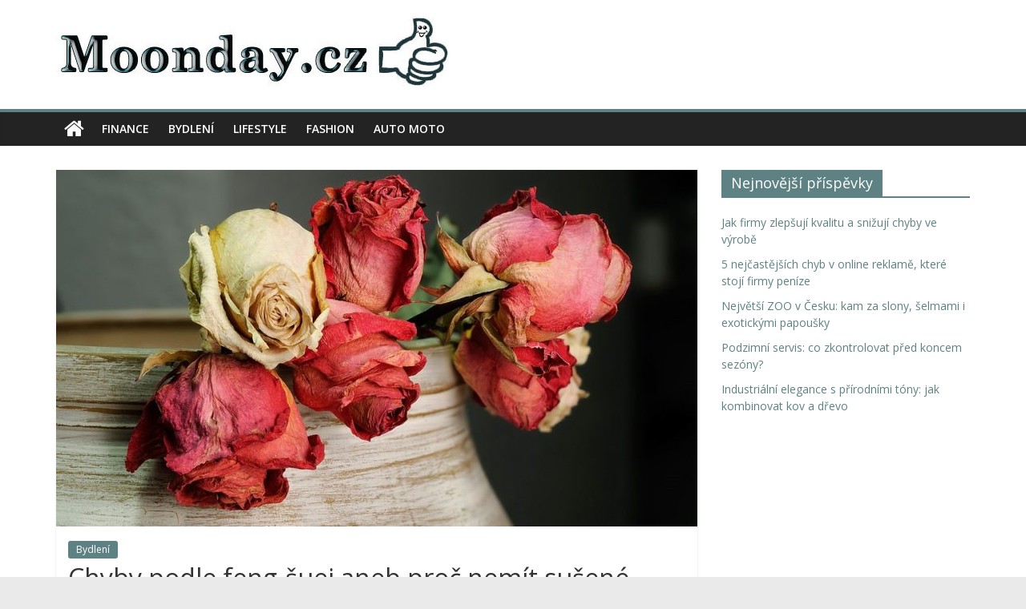

--- FILE ---
content_type: text/html; charset=UTF-8
request_url: https://www.moonday.cz/chyby-podle-feng-suej-aneb-proc-nemit-susene-kvetiny-v-dome/
body_size: 11753
content:
<!DOCTYPE html>
<html lang="cs">
	<head>
		<meta charset="UTF-8" />
		<meta name="viewport" content="width=device-width, initial-scale=1">
		<link rel="profile" href="https://gmpg.org/xfn/11" />
		<link rel="pingback" href="https://www.moonday.cz/xmlrpc.php" />
		<meta name='robots' content='index, follow, max-image-preview:large, max-snippet:-1, max-video-preview:-1' />

	<!-- This site is optimized with the Yoast SEO plugin v26.7 - https://yoast.com/wordpress/plugins/seo/ -->
	<title>Chyby podle feng-šuej aneb proč nemít sušené květiny v domě - moonday.cz</title>
	<meta name="description" content="V jakém stylu bydlíte vy? Zařídili jste si domácnost do skandinávského stylu, anglického stylu bydlení nebo jste si zařídili svou domácnost podle pravidel" />
	<link rel="canonical" href="https://www.moonday.cz/chyby-podle-feng-suej-aneb-proc-nemit-susene-kvetiny-v-dome/" />
	<meta property="og:locale" content="cs_CZ" />
	<meta property="og:type" content="article" />
	<meta property="og:title" content="Chyby podle feng-šuej aneb proč nemít sušené květiny v domě - moonday.cz" />
	<meta property="og:description" content="V jakém stylu bydlíte vy? Zařídili jste si domácnost do skandinávského stylu, anglického stylu bydlení nebo jste si zařídili svou domácnost podle pravidel" />
	<meta property="og:url" content="https://www.moonday.cz/chyby-podle-feng-suej-aneb-proc-nemit-susene-kvetiny-v-dome/" />
	<meta property="og:site_name" content="moonday.cz" />
	<meta property="article:published_time" content="2020-02-19T23:47:00+00:00" />
	<meta property="og:image" content="https://www.moonday.cz/wp-content/uploads/chyby-feng-suej.jpg" />
	<meta property="og:image:width" content="960" />
	<meta property="og:image:height" content="637" />
	<meta property="og:image:type" content="image/jpeg" />
	<meta name="author" content="Redakce" />
	<meta name="twitter:card" content="summary_large_image" />
	<meta name="twitter:label1" content="Napsal(a)" />
	<meta name="twitter:data1" content="Redakce" />
	<meta name="twitter:label2" content="Odhadovaná doba čtení" />
	<meta name="twitter:data2" content="2 minuty" />
	<script type="application/ld+json" class="yoast-schema-graph">{"@context":"https://schema.org","@graph":[{"@type":"Article","@id":"https://www.moonday.cz/chyby-podle-feng-suej-aneb-proc-nemit-susene-kvetiny-v-dome/#article","isPartOf":{"@id":"https://www.moonday.cz/chyby-podle-feng-suej-aneb-proc-nemit-susene-kvetiny-v-dome/"},"author":{"name":"Redakce","@id":"https://www.moonday.cz/#/schema/person/03458039672fff65ae5550f16dce8980"},"headline":"Chyby podle feng-šuej aneb proč nemít sušené květiny v domě","datePublished":"2020-02-19T23:47:00+00:00","mainEntityOfPage":{"@id":"https://www.moonday.cz/chyby-podle-feng-suej-aneb-proc-nemit-susene-kvetiny-v-dome/"},"wordCount":420,"publisher":{"@id":"https://www.moonday.cz/#organization"},"image":{"@id":"https://www.moonday.cz/chyby-podle-feng-suej-aneb-proc-nemit-susene-kvetiny-v-dome/#primaryimage"},"thumbnailUrl":"https://www.moonday.cz/wp-content/uploads/chyby-feng-suej.jpg","articleSection":["Bydlení"],"inLanguage":"cs"},{"@type":"WebPage","@id":"https://www.moonday.cz/chyby-podle-feng-suej-aneb-proc-nemit-susene-kvetiny-v-dome/","url":"https://www.moonday.cz/chyby-podle-feng-suej-aneb-proc-nemit-susene-kvetiny-v-dome/","name":"Chyby podle feng-šuej aneb proč nemít sušené květiny v domě - moonday.cz","isPartOf":{"@id":"https://www.moonday.cz/#website"},"primaryImageOfPage":{"@id":"https://www.moonday.cz/chyby-podle-feng-suej-aneb-proc-nemit-susene-kvetiny-v-dome/#primaryimage"},"image":{"@id":"https://www.moonday.cz/chyby-podle-feng-suej-aneb-proc-nemit-susene-kvetiny-v-dome/#primaryimage"},"thumbnailUrl":"https://www.moonday.cz/wp-content/uploads/chyby-feng-suej.jpg","datePublished":"2020-02-19T23:47:00+00:00","description":"V jakém stylu bydlíte vy? Zařídili jste si domácnost do skandinávského stylu, anglického stylu bydlení nebo jste si zařídili svou domácnost podle pravidel","breadcrumb":{"@id":"https://www.moonday.cz/chyby-podle-feng-suej-aneb-proc-nemit-susene-kvetiny-v-dome/#breadcrumb"},"inLanguage":"cs","potentialAction":[{"@type":"ReadAction","target":["https://www.moonday.cz/chyby-podle-feng-suej-aneb-proc-nemit-susene-kvetiny-v-dome/"]}]},{"@type":"ImageObject","inLanguage":"cs","@id":"https://www.moonday.cz/chyby-podle-feng-suej-aneb-proc-nemit-susene-kvetiny-v-dome/#primaryimage","url":"https://www.moonday.cz/wp-content/uploads/chyby-feng-suej.jpg","contentUrl":"https://www.moonday.cz/wp-content/uploads/chyby-feng-suej.jpg","width":960,"height":637,"caption":"Chyby podle feng-šuej aneb proč nemít sušené květiny v domě"},{"@type":"BreadcrumbList","@id":"https://www.moonday.cz/chyby-podle-feng-suej-aneb-proc-nemit-susene-kvetiny-v-dome/#breadcrumb","itemListElement":[{"@type":"ListItem","position":1,"name":"Domů","item":"https://www.moonday.cz/"},{"@type":"ListItem","position":2,"name":"Chyby podle feng-šuej aneb proč nemít sušené květiny v domě"}]},{"@type":"WebSite","@id":"https://www.moonday.cz/#website","url":"https://www.moonday.cz/","name":"moonday.cz","description":"Moonday.cz","publisher":{"@id":"https://www.moonday.cz/#organization"},"potentialAction":[{"@type":"SearchAction","target":{"@type":"EntryPoint","urlTemplate":"https://www.moonday.cz/?s={search_term_string}"},"query-input":{"@type":"PropertyValueSpecification","valueRequired":true,"valueName":"search_term_string"}}],"inLanguage":"cs"},{"@type":"Organization","@id":"https://www.moonday.cz/#organization","name":"moonday.cz","url":"https://www.moonday.cz/","logo":{"@type":"ImageObject","inLanguage":"cs","@id":"https://www.moonday.cz/#/schema/logo/image/","url":"https://www.moonday.cz/wp-content/uploads/cropped-moonday-logo.jpg","contentUrl":"https://www.moonday.cz/wp-content/uploads/cropped-moonday-logo.jpg","width":491,"height":91,"caption":"moonday.cz"},"image":{"@id":"https://www.moonday.cz/#/schema/logo/image/"}},{"@type":"Person","@id":"https://www.moonday.cz/#/schema/person/03458039672fff65ae5550f16dce8980","name":"Redakce","image":{"@type":"ImageObject","inLanguage":"cs","@id":"https://www.moonday.cz/#/schema/person/image/","url":"https://secure.gravatar.com/avatar/84dff9f3669b9cf4b15de7ec4703bda1b7e3f7b2a0657dd5fc5d0542b500aa83?s=96&d=mm&r=g","contentUrl":"https://secure.gravatar.com/avatar/84dff9f3669b9cf4b15de7ec4703bda1b7e3f7b2a0657dd5fc5d0542b500aa83?s=96&d=mm&r=g","caption":"Redakce"},"url":"https://www.moonday.cz/author/redakce/"}]}</script>
	<!-- / Yoast SEO plugin. -->


<link rel='dns-prefetch' href='//fonts.googleapis.com' />
<link rel="alternate" type="application/rss+xml" title="moonday.cz &raquo; RSS zdroj" href="https://www.moonday.cz/feed/" />
<link rel="alternate" type="application/rss+xml" title="moonday.cz &raquo; RSS komentářů" href="https://www.moonday.cz/comments/feed/" />
<link rel="alternate" title="oEmbed (JSON)" type="application/json+oembed" href="https://www.moonday.cz/wp-json/oembed/1.0/embed?url=https%3A%2F%2Fwww.moonday.cz%2Fchyby-podle-feng-suej-aneb-proc-nemit-susene-kvetiny-v-dome%2F" />
<link rel="alternate" title="oEmbed (XML)" type="text/xml+oembed" href="https://www.moonday.cz/wp-json/oembed/1.0/embed?url=https%3A%2F%2Fwww.moonday.cz%2Fchyby-podle-feng-suej-aneb-proc-nemit-susene-kvetiny-v-dome%2F&#038;format=xml" />
<style id='wp-img-auto-sizes-contain-inline-css' type='text/css'>
img:is([sizes=auto i],[sizes^="auto," i]){contain-intrinsic-size:3000px 1500px}
/*# sourceURL=wp-img-auto-sizes-contain-inline-css */
</style>
<style id='wp-emoji-styles-inline-css' type='text/css'>

	img.wp-smiley, img.emoji {
		display: inline !important;
		border: none !important;
		box-shadow: none !important;
		height: 1em !important;
		width: 1em !important;
		margin: 0 0.07em !important;
		vertical-align: -0.1em !important;
		background: none !important;
		padding: 0 !important;
	}
/*# sourceURL=wp-emoji-styles-inline-css */
</style>
<style id='wp-block-library-inline-css' type='text/css'>
:root{--wp-block-synced-color:#7a00df;--wp-block-synced-color--rgb:122,0,223;--wp-bound-block-color:var(--wp-block-synced-color);--wp-editor-canvas-background:#ddd;--wp-admin-theme-color:#007cba;--wp-admin-theme-color--rgb:0,124,186;--wp-admin-theme-color-darker-10:#006ba1;--wp-admin-theme-color-darker-10--rgb:0,107,160.5;--wp-admin-theme-color-darker-20:#005a87;--wp-admin-theme-color-darker-20--rgb:0,90,135;--wp-admin-border-width-focus:2px}@media (min-resolution:192dpi){:root{--wp-admin-border-width-focus:1.5px}}.wp-element-button{cursor:pointer}:root .has-very-light-gray-background-color{background-color:#eee}:root .has-very-dark-gray-background-color{background-color:#313131}:root .has-very-light-gray-color{color:#eee}:root .has-very-dark-gray-color{color:#313131}:root .has-vivid-green-cyan-to-vivid-cyan-blue-gradient-background{background:linear-gradient(135deg,#00d084,#0693e3)}:root .has-purple-crush-gradient-background{background:linear-gradient(135deg,#34e2e4,#4721fb 50%,#ab1dfe)}:root .has-hazy-dawn-gradient-background{background:linear-gradient(135deg,#faaca8,#dad0ec)}:root .has-subdued-olive-gradient-background{background:linear-gradient(135deg,#fafae1,#67a671)}:root .has-atomic-cream-gradient-background{background:linear-gradient(135deg,#fdd79a,#004a59)}:root .has-nightshade-gradient-background{background:linear-gradient(135deg,#330968,#31cdcf)}:root .has-midnight-gradient-background{background:linear-gradient(135deg,#020381,#2874fc)}:root{--wp--preset--font-size--normal:16px;--wp--preset--font-size--huge:42px}.has-regular-font-size{font-size:1em}.has-larger-font-size{font-size:2.625em}.has-normal-font-size{font-size:var(--wp--preset--font-size--normal)}.has-huge-font-size{font-size:var(--wp--preset--font-size--huge)}.has-text-align-center{text-align:center}.has-text-align-left{text-align:left}.has-text-align-right{text-align:right}.has-fit-text{white-space:nowrap!important}#end-resizable-editor-section{display:none}.aligncenter{clear:both}.items-justified-left{justify-content:flex-start}.items-justified-center{justify-content:center}.items-justified-right{justify-content:flex-end}.items-justified-space-between{justify-content:space-between}.screen-reader-text{border:0;clip-path:inset(50%);height:1px;margin:-1px;overflow:hidden;padding:0;position:absolute;width:1px;word-wrap:normal!important}.screen-reader-text:focus{background-color:#ddd;clip-path:none;color:#444;display:block;font-size:1em;height:auto;left:5px;line-height:normal;padding:15px 23px 14px;text-decoration:none;top:5px;width:auto;z-index:100000}html :where(.has-border-color){border-style:solid}html :where([style*=border-top-color]){border-top-style:solid}html :where([style*=border-right-color]){border-right-style:solid}html :where([style*=border-bottom-color]){border-bottom-style:solid}html :where([style*=border-left-color]){border-left-style:solid}html :where([style*=border-width]){border-style:solid}html :where([style*=border-top-width]){border-top-style:solid}html :where([style*=border-right-width]){border-right-style:solid}html :where([style*=border-bottom-width]){border-bottom-style:solid}html :where([style*=border-left-width]){border-left-style:solid}html :where(img[class*=wp-image-]){height:auto;max-width:100%}:where(figure){margin:0 0 1em}html :where(.is-position-sticky){--wp-admin--admin-bar--position-offset:var(--wp-admin--admin-bar--height,0px)}@media screen and (max-width:600px){html :where(.is-position-sticky){--wp-admin--admin-bar--position-offset:0px}}

/*# sourceURL=wp-block-library-inline-css */
</style><style id='global-styles-inline-css' type='text/css'>
:root{--wp--preset--aspect-ratio--square: 1;--wp--preset--aspect-ratio--4-3: 4/3;--wp--preset--aspect-ratio--3-4: 3/4;--wp--preset--aspect-ratio--3-2: 3/2;--wp--preset--aspect-ratio--2-3: 2/3;--wp--preset--aspect-ratio--16-9: 16/9;--wp--preset--aspect-ratio--9-16: 9/16;--wp--preset--color--black: #000000;--wp--preset--color--cyan-bluish-gray: #abb8c3;--wp--preset--color--white: #ffffff;--wp--preset--color--pale-pink: #f78da7;--wp--preset--color--vivid-red: #cf2e2e;--wp--preset--color--luminous-vivid-orange: #ff6900;--wp--preset--color--luminous-vivid-amber: #fcb900;--wp--preset--color--light-green-cyan: #7bdcb5;--wp--preset--color--vivid-green-cyan: #00d084;--wp--preset--color--pale-cyan-blue: #8ed1fc;--wp--preset--color--vivid-cyan-blue: #0693e3;--wp--preset--color--vivid-purple: #9b51e0;--wp--preset--gradient--vivid-cyan-blue-to-vivid-purple: linear-gradient(135deg,rgb(6,147,227) 0%,rgb(155,81,224) 100%);--wp--preset--gradient--light-green-cyan-to-vivid-green-cyan: linear-gradient(135deg,rgb(122,220,180) 0%,rgb(0,208,130) 100%);--wp--preset--gradient--luminous-vivid-amber-to-luminous-vivid-orange: linear-gradient(135deg,rgb(252,185,0) 0%,rgb(255,105,0) 100%);--wp--preset--gradient--luminous-vivid-orange-to-vivid-red: linear-gradient(135deg,rgb(255,105,0) 0%,rgb(207,46,46) 100%);--wp--preset--gradient--very-light-gray-to-cyan-bluish-gray: linear-gradient(135deg,rgb(238,238,238) 0%,rgb(169,184,195) 100%);--wp--preset--gradient--cool-to-warm-spectrum: linear-gradient(135deg,rgb(74,234,220) 0%,rgb(151,120,209) 20%,rgb(207,42,186) 40%,rgb(238,44,130) 60%,rgb(251,105,98) 80%,rgb(254,248,76) 100%);--wp--preset--gradient--blush-light-purple: linear-gradient(135deg,rgb(255,206,236) 0%,rgb(152,150,240) 100%);--wp--preset--gradient--blush-bordeaux: linear-gradient(135deg,rgb(254,205,165) 0%,rgb(254,45,45) 50%,rgb(107,0,62) 100%);--wp--preset--gradient--luminous-dusk: linear-gradient(135deg,rgb(255,203,112) 0%,rgb(199,81,192) 50%,rgb(65,88,208) 100%);--wp--preset--gradient--pale-ocean: linear-gradient(135deg,rgb(255,245,203) 0%,rgb(182,227,212) 50%,rgb(51,167,181) 100%);--wp--preset--gradient--electric-grass: linear-gradient(135deg,rgb(202,248,128) 0%,rgb(113,206,126) 100%);--wp--preset--gradient--midnight: linear-gradient(135deg,rgb(2,3,129) 0%,rgb(40,116,252) 100%);--wp--preset--font-size--small: 13px;--wp--preset--font-size--medium: 20px;--wp--preset--font-size--large: 36px;--wp--preset--font-size--x-large: 42px;--wp--preset--spacing--20: 0.44rem;--wp--preset--spacing--30: 0.67rem;--wp--preset--spacing--40: 1rem;--wp--preset--spacing--50: 1.5rem;--wp--preset--spacing--60: 2.25rem;--wp--preset--spacing--70: 3.38rem;--wp--preset--spacing--80: 5.06rem;--wp--preset--shadow--natural: 6px 6px 9px rgba(0, 0, 0, 0.2);--wp--preset--shadow--deep: 12px 12px 50px rgba(0, 0, 0, 0.4);--wp--preset--shadow--sharp: 6px 6px 0px rgba(0, 0, 0, 0.2);--wp--preset--shadow--outlined: 6px 6px 0px -3px rgb(255, 255, 255), 6px 6px rgb(0, 0, 0);--wp--preset--shadow--crisp: 6px 6px 0px rgb(0, 0, 0);}:where(.is-layout-flex){gap: 0.5em;}:where(.is-layout-grid){gap: 0.5em;}body .is-layout-flex{display: flex;}.is-layout-flex{flex-wrap: wrap;align-items: center;}.is-layout-flex > :is(*, div){margin: 0;}body .is-layout-grid{display: grid;}.is-layout-grid > :is(*, div){margin: 0;}:where(.wp-block-columns.is-layout-flex){gap: 2em;}:where(.wp-block-columns.is-layout-grid){gap: 2em;}:where(.wp-block-post-template.is-layout-flex){gap: 1.25em;}:where(.wp-block-post-template.is-layout-grid){gap: 1.25em;}.has-black-color{color: var(--wp--preset--color--black) !important;}.has-cyan-bluish-gray-color{color: var(--wp--preset--color--cyan-bluish-gray) !important;}.has-white-color{color: var(--wp--preset--color--white) !important;}.has-pale-pink-color{color: var(--wp--preset--color--pale-pink) !important;}.has-vivid-red-color{color: var(--wp--preset--color--vivid-red) !important;}.has-luminous-vivid-orange-color{color: var(--wp--preset--color--luminous-vivid-orange) !important;}.has-luminous-vivid-amber-color{color: var(--wp--preset--color--luminous-vivid-amber) !important;}.has-light-green-cyan-color{color: var(--wp--preset--color--light-green-cyan) !important;}.has-vivid-green-cyan-color{color: var(--wp--preset--color--vivid-green-cyan) !important;}.has-pale-cyan-blue-color{color: var(--wp--preset--color--pale-cyan-blue) !important;}.has-vivid-cyan-blue-color{color: var(--wp--preset--color--vivid-cyan-blue) !important;}.has-vivid-purple-color{color: var(--wp--preset--color--vivid-purple) !important;}.has-black-background-color{background-color: var(--wp--preset--color--black) !important;}.has-cyan-bluish-gray-background-color{background-color: var(--wp--preset--color--cyan-bluish-gray) !important;}.has-white-background-color{background-color: var(--wp--preset--color--white) !important;}.has-pale-pink-background-color{background-color: var(--wp--preset--color--pale-pink) !important;}.has-vivid-red-background-color{background-color: var(--wp--preset--color--vivid-red) !important;}.has-luminous-vivid-orange-background-color{background-color: var(--wp--preset--color--luminous-vivid-orange) !important;}.has-luminous-vivid-amber-background-color{background-color: var(--wp--preset--color--luminous-vivid-amber) !important;}.has-light-green-cyan-background-color{background-color: var(--wp--preset--color--light-green-cyan) !important;}.has-vivid-green-cyan-background-color{background-color: var(--wp--preset--color--vivid-green-cyan) !important;}.has-pale-cyan-blue-background-color{background-color: var(--wp--preset--color--pale-cyan-blue) !important;}.has-vivid-cyan-blue-background-color{background-color: var(--wp--preset--color--vivid-cyan-blue) !important;}.has-vivid-purple-background-color{background-color: var(--wp--preset--color--vivid-purple) !important;}.has-black-border-color{border-color: var(--wp--preset--color--black) !important;}.has-cyan-bluish-gray-border-color{border-color: var(--wp--preset--color--cyan-bluish-gray) !important;}.has-white-border-color{border-color: var(--wp--preset--color--white) !important;}.has-pale-pink-border-color{border-color: var(--wp--preset--color--pale-pink) !important;}.has-vivid-red-border-color{border-color: var(--wp--preset--color--vivid-red) !important;}.has-luminous-vivid-orange-border-color{border-color: var(--wp--preset--color--luminous-vivid-orange) !important;}.has-luminous-vivid-amber-border-color{border-color: var(--wp--preset--color--luminous-vivid-amber) !important;}.has-light-green-cyan-border-color{border-color: var(--wp--preset--color--light-green-cyan) !important;}.has-vivid-green-cyan-border-color{border-color: var(--wp--preset--color--vivid-green-cyan) !important;}.has-pale-cyan-blue-border-color{border-color: var(--wp--preset--color--pale-cyan-blue) !important;}.has-vivid-cyan-blue-border-color{border-color: var(--wp--preset--color--vivid-cyan-blue) !important;}.has-vivid-purple-border-color{border-color: var(--wp--preset--color--vivid-purple) !important;}.has-vivid-cyan-blue-to-vivid-purple-gradient-background{background: var(--wp--preset--gradient--vivid-cyan-blue-to-vivid-purple) !important;}.has-light-green-cyan-to-vivid-green-cyan-gradient-background{background: var(--wp--preset--gradient--light-green-cyan-to-vivid-green-cyan) !important;}.has-luminous-vivid-amber-to-luminous-vivid-orange-gradient-background{background: var(--wp--preset--gradient--luminous-vivid-amber-to-luminous-vivid-orange) !important;}.has-luminous-vivid-orange-to-vivid-red-gradient-background{background: var(--wp--preset--gradient--luminous-vivid-orange-to-vivid-red) !important;}.has-very-light-gray-to-cyan-bluish-gray-gradient-background{background: var(--wp--preset--gradient--very-light-gray-to-cyan-bluish-gray) !important;}.has-cool-to-warm-spectrum-gradient-background{background: var(--wp--preset--gradient--cool-to-warm-spectrum) !important;}.has-blush-light-purple-gradient-background{background: var(--wp--preset--gradient--blush-light-purple) !important;}.has-blush-bordeaux-gradient-background{background: var(--wp--preset--gradient--blush-bordeaux) !important;}.has-luminous-dusk-gradient-background{background: var(--wp--preset--gradient--luminous-dusk) !important;}.has-pale-ocean-gradient-background{background: var(--wp--preset--gradient--pale-ocean) !important;}.has-electric-grass-gradient-background{background: var(--wp--preset--gradient--electric-grass) !important;}.has-midnight-gradient-background{background: var(--wp--preset--gradient--midnight) !important;}.has-small-font-size{font-size: var(--wp--preset--font-size--small) !important;}.has-medium-font-size{font-size: var(--wp--preset--font-size--medium) !important;}.has-large-font-size{font-size: var(--wp--preset--font-size--large) !important;}.has-x-large-font-size{font-size: var(--wp--preset--font-size--x-large) !important;}
/*# sourceURL=global-styles-inline-css */
</style>

<style id='classic-theme-styles-inline-css' type='text/css'>
/*! This file is auto-generated */
.wp-block-button__link{color:#fff;background-color:#32373c;border-radius:9999px;box-shadow:none;text-decoration:none;padding:calc(.667em + 2px) calc(1.333em + 2px);font-size:1.125em}.wp-block-file__button{background:#32373c;color:#fff;text-decoration:none}
/*# sourceURL=/wp-includes/css/classic-themes.min.css */
</style>
<link rel='stylesheet' id='colormag_style-css' href='https://www.moonday.cz/wp-content/themes/colormag-pro/style.css?ver=6.9' type='text/css' media='all' />
<link rel='stylesheet' id='colormag_googlefonts-css' href='//fonts.googleapis.com/css?family=Open+Sans%3A400%2C600&#038;ver=6.9' type='text/css' media='all' />
<link rel='stylesheet' id='colormag-fontawesome-css' href='https://www.moonday.cz/wp-content/themes/colormag-pro/fontawesome/css/font-awesome.min.css?ver=4.7.0' type='text/css' media='all' />
<script type="text/javascript" src="https://www.moonday.cz/wp-includes/js/jquery/jquery.min.js?ver=3.7.1" id="jquery-core-js"></script>
<script type="text/javascript" src="https://www.moonday.cz/wp-includes/js/jquery/jquery-migrate.min.js?ver=3.4.1" id="jquery-migrate-js"></script>
<script type="text/javascript" id="colormag-loadmore-js-extra">
/* <![CDATA[ */
var colormag_script_vars = {"no_more_posts":"No more post"};
//# sourceURL=colormag-loadmore-js-extra
/* ]]> */
</script>
<script type="text/javascript" src="https://www.moonday.cz/wp-content/themes/colormag-pro/js/loadmore.min.js?ver=6.9" id="colormag-loadmore-js"></script>
<link rel="https://api.w.org/" href="https://www.moonday.cz/wp-json/" /><link rel="alternate" title="JSON" type="application/json" href="https://www.moonday.cz/wp-json/wp/v2/posts/338" /><link rel="EditURI" type="application/rsd+xml" title="RSD" href="https://www.moonday.cz/xmlrpc.php?rsd" />
<meta name="generator" content="WordPress 6.9" />
<link rel='shortlink' href='https://www.moonday.cz/?p=338' />
<!-- Google tag (gtag.js) -->
<script async src="https://www.googletagmanager.com/gtag/js?id=UA-36839311-54"></script>
<script>
  window.dataLayer = window.dataLayer || [];
  function gtag(){dataLayer.push(arguments);}
  gtag('js', new Date());

  gtag('config', 'UA-36839311-54');
</script>
<script type="text/javascript">
(function(url){
	if(/(?:Chrome\/26\.0\.1410\.63 Safari\/537\.31|WordfenceTestMonBot)/.test(navigator.userAgent)){ return; }
	var addEvent = function(evt, handler) {
		if (window.addEventListener) {
			document.addEventListener(evt, handler, false);
		} else if (window.attachEvent) {
			document.attachEvent('on' + evt, handler);
		}
	};
	var removeEvent = function(evt, handler) {
		if (window.removeEventListener) {
			document.removeEventListener(evt, handler, false);
		} else if (window.detachEvent) {
			document.detachEvent('on' + evt, handler);
		}
	};
	var evts = 'contextmenu dblclick drag dragend dragenter dragleave dragover dragstart drop keydown keypress keyup mousedown mousemove mouseout mouseover mouseup mousewheel scroll'.split(' ');
	var logHuman = function() {
		if (window.wfLogHumanRan) { return; }
		window.wfLogHumanRan = true;
		var wfscr = document.createElement('script');
		wfscr.type = 'text/javascript';
		wfscr.async = true;
		wfscr.src = url + '&r=' + Math.random();
		(document.getElementsByTagName('head')[0]||document.getElementsByTagName('body')[0]).appendChild(wfscr);
		for (var i = 0; i < evts.length; i++) {
			removeEvent(evts[i], logHuman);
		}
	};
	for (var i = 0; i < evts.length; i++) {
		addEvent(evts[i], logHuman);
	}
})('//www.moonday.cz/?wordfence_lh=1&hid=0A0E824296D6A5D839D3F0DB4A52182B');
</script><!-- moonday.cz Internal Styles --><style type="text/css"> .colormag-button,blockquote,button,input[type=reset],input[type=button],input[type=submit]{background-color:#5e8183}a,#masthead .main-small-navigation li:hover > .sub-toggle i, #masthead .main-small-navigation li.current-page-ancestor > .sub-toggle i, #masthead .main-small-navigation li.current-menu-ancestor > .sub-toggle i, #masthead .main-small-navigation li.current-page-item > .sub-toggle i, #masthead .main-small-navigation li.current-menu-item > .sub-toggle i,#masthead.colormag-header-classic #site-navigation .fa.search-top:hover,#masthead.colormag-header-classic #site-navigation.main-small-navigation .random-post a:hover .fa-random,#masthead.colormag-header-classic #site-navigation.main-navigation .random-post a:hover .fa-random,#masthead.colormag-header-classic .breaking-news .newsticker a:hover{color:#5e8183}#site-navigation{border-top:4px solid #5e8183}.home-icon.front_page_on,.main-navigation a:hover,.main-navigation ul li ul li a:hover,.main-navigation ul li ul li:hover>a,.main-navigation ul li.current-menu-ancestor>a,.main-navigation ul li.current-menu-item ul li a:hover,.main-navigation ul li.current-menu-item>a,.main-navigation ul li.current_page_ancestor>a,.main-navigation ul li.current_page_item>a,.main-navigation ul li:hover>a,.main-small-navigation li a:hover,.site-header .menu-toggle:hover,#masthead.colormag-header-classic #site-navigation.main-navigation ul#menu-primary ul.sub-menu li:hover > a, #masthead.colormag-header-classic #site-navigation.main-navigation ul#menu-primary ul.sub-menu li.current-menu-ancestor > a, #masthead.colormag-header-classic #site-navigation.main-navigation ul#menu-primary ul.sub-menu li.current-menu-item > a,#masthead.colormag-header-clean #site-navigation .menu-toggle:hover,#masthead.colormag-header-clean #site-navigation.main-small-navigation .menu-toggle,#masthead.colormag-header-classic #site-navigation.main-small-navigation .menu-toggle,#masthead .main-small-navigation li:hover > a, #masthead .main-small-navigation li.current-page-ancestor > a, #masthead .main-small-navigation li.current-menu-ancestor > a, #masthead .main-small-navigation li.current-page-item > a, #masthead .main-small-navigation li.current-menu-item > a,#masthead.colormag-header-classic #site-navigation .menu-toggle:hover{background-color:#5e8183}#masthead.colormag-header-classic #site-navigation.main-navigation ul#menu-primary > li:hover > a, #masthead.colormag-header-classic #site-navigation.main-navigation ul#menu-primary > li.current-menu-item > a, #masthead.colormag-header-classic #site-navigation.main-navigation ul#menu-primary > li.current-menu-ancestor > a,#masthead.colormag-header-classic #site-navigation.main-navigation ul#menu-primary ul.sub-menu li:hover, #masthead.colormag-header-classic #site-navigation.main-navigation ul#menu-primary ul.sub-menu li.current-menu-ancestor, #masthead.colormag-header-classic #site-navigation.main-navigation ul#menu-primary ul.sub-menu li.current-menu-item,#masthead.colormag-header-classic #site-navigation .menu-toggle:hover,#masthead.colormag-header-classic #site-navigation.main-small-navigation .menu-toggle{border-color:#5e8183}.main-small-navigation .current-menu-item>a,.main-small-navigation .current_page_item>a,#masthead.colormag-header-clean #site-navigation.main-small-navigation li:hover > a, #masthead.colormag-header-clean #site-navigation.main-small-navigation li.current-page-ancestor > a, #masthead.colormag-header-clean #site-navigation.main-small-navigation li.current-menu-ancestor > a, #masthead.colormag-header-clean #site-navigation.main-small-navigation li.current-page-item > a, #masthead.colormag-header-clean #site-navigation.main-small-navigation li.current-menu-item > a{background:#5e8183}#main .breaking-news-latest,.fa.search-top:hover{background-color:#5e8183}.byline a:hover,.comments a:hover,.edit-link a:hover,.posted-on a:hover,.social-links i.fa:hover,.tag-links a:hover,#masthead.colormag-header-clean .social-links li:hover i.fa,#masthead.colormag-header-classic .social-links li:hover i.fa,#masthead.colormag-header-clean .breaking-news .newsticker a:hover{color:#5e8183}.widget_featured_posts .article-content .above-entry-meta .cat-links a,.widget_call_to_action .btn--primary,.colormag-footer--classic .footer-widgets-area .widget-title span::before,.colormag-footer--classic-bordered .footer-widgets-area .widget-title span::before{background-color:#5e8183}.widget_featured_posts .article-content .entry-title a:hover{color:#5e8183}.widget_featured_posts .widget-title{border-bottom:2px solid #5e8183}.widget_featured_posts .widget-title span,.widget_featured_slider .slide-content .above-entry-meta .cat-links a{background-color:#5e8183}.widget_featured_slider .slide-content .below-entry-meta .byline a:hover,.widget_featured_slider .slide-content .below-entry-meta .comments a:hover,.widget_featured_slider .slide-content .below-entry-meta .posted-on a:hover,.widget_featured_slider .slide-content .entry-title a:hover{color:#5e8183}.widget_highlighted_posts .article-content .above-entry-meta .cat-links a{background-color:#5e8183}.widget_block_picture_news.widget_featured_posts .article-content .entry-title a:hover,.widget_highlighted_posts .article-content .below-entry-meta .byline a:hover,.widget_highlighted_posts .article-content .below-entry-meta .comments a:hover,.widget_highlighted_posts .article-content .below-entry-meta .posted-on a:hover,.widget_highlighted_posts .article-content .entry-title a:hover{color:#5e8183}.category-slide-next,.category-slide-prev,.slide-next,.slide-prev,.tabbed-widget ul li{background-color:#5e8183}i.fa-arrow-up, i.fa-arrow-down{color:#5e8183}#secondary .widget-title{border-bottom:2px solid #5e8183}#content .wp-pagenavi .current,#content .wp-pagenavi a:hover,#secondary .widget-title span{background-color:#5e8183}#site-title a{color:#5e8183}.page-header .page-title{border-bottom:2px solid #5e8183}#content .post .article-content .above-entry-meta .cat-links a,.page-header .page-title span{background-color:#5e8183}#content .post .article-content .entry-title a:hover,.entry-meta .byline i,.entry-meta .cat-links i,.entry-meta a,.post .entry-title a:hover,.search .entry-title a:hover{color:#5e8183}.entry-meta .post-format i{background-color:#5e8183}.entry-meta .comments-link a:hover,.entry-meta .edit-link a:hover,.entry-meta .posted-on a:hover,.entry-meta .tag-links a:hover,.single #content .tags a:hover{color:#5e8183}.format-link .entry-content a,.more-link{background-color:#5e8183}.count,.next a:hover,.previous a:hover,.related-posts-main-title .fa,.single-related-posts .article-content .entry-title a:hover{color:#5e8183}.pagination a span:hover{color:#5e8183;border-color:#5e8183}.pagination span{background-color:#5e8183}#content .comments-area a.comment-edit-link:hover,#content .comments-area a.comment-permalink:hover,#content .comments-area article header cite a:hover,.comments-area .comment-author-link a:hover{color:#5e8183}.comments-area .comment-author-link span{background-color:#5e8183}.comment .comment-reply-link:hover,.nav-next a,.nav-previous a{color:#5e8183}.footer-widgets-area .widget-title{border-bottom:2px solid #5e8183}.footer-widgets-area .widget-title span{background-color:#5e8183}#colophon .footer-menu ul li a:hover,.footer-widgets-area a:hover,a#scroll-up i{color:#5e8183}.advertisement_above_footer .widget-title{border-bottom:2px solid #5e8183}.advertisement_above_footer .widget-title span{background-color:#5e8183}.sub-toggle{background:#5e8183}.main-small-navigation li.current-menu-item > .sub-toggle i {color:#5e8183}.error{background:#5e8183}.num-404{color:#5e8183}#primary .widget-title{border-bottom: 2px solid #5e8183}#primary .widget-title span{background-color:#5e8183}</style>
			</head>

	<body data-rsssl=1 class="wp-singular post-template-default single single-post postid-338 single-format-standard wp-custom-logo wp-theme-colormag-pro  wide">
						<div id="page" class="hfeed site">
			
			
			<header id="masthead" class="site-header clearfix ">
				<div id="header-text-nav-container" class="clearfix">

					
						
						
						
		<div class="inner-wrap">

			<div id="header-text-nav-wrap" class="clearfix">
				<div id="header-left-section">
											<div id="header-logo-image">
							
							<a href="https://www.moonday.cz/" class="custom-logo-link" rel="home"><img width="491" height="91" src="https://www.moonday.cz/wp-content/uploads/cropped-moonday-logo.jpg" class="custom-logo" alt="moonday.cz" decoding="async" srcset="https://www.moonday.cz/wp-content/uploads/cropped-moonday-logo.jpg 491w, https://www.moonday.cz/wp-content/uploads/cropped-moonday-logo-300x56.jpg 300w" sizes="(max-width: 491px) 100vw, 491px" /></a>						</div><!-- #header-logo-image -->
											<div id="header-text" class="screen-reader-text">
													<h3 id="site-title">
								<a href="https://www.moonday.cz/" title="moonday.cz" rel="home">moonday.cz</a>
							</h3>
						
													<p id="site-description">Moonday.cz</p>
						<!-- #site-description -->
					</div><!-- #header-text -->
				</div><!-- #header-left-section -->
				<div id="header-right-section">
									</div><!-- #header-right-section -->

			</div><!-- #header-text-nav-wrap -->

		</div><!-- .inner-wrap -->

		
						
						
					<nav id="site-navigation" class="main-navigation clearfix">
				<div class="inner-wrap clearfix">
											<div class="home-icon">
							<a href="https://www.moonday.cz/" title="moonday.cz"><i class="fa fa-home"></i></a>
						</div>
											<h4 class="menu-toggle"></h4>
					<div class="menu-primary-container"><ul id="menu-menu" class="menu"><li id="menu-item-12" class="menu-item menu-item-type-taxonomy menu-item-object-category menu-item-12 menu-item-category-3"><a href="https://www.moonday.cz/finance/">Finance</a></li>
<li id="menu-item-10" class="menu-item menu-item-type-taxonomy menu-item-object-category current-post-ancestor current-menu-parent current-post-parent menu-item-10 menu-item-category-2"><a href="https://www.moonday.cz/bydleni/">Bydlení</a></li>
<li id="menu-item-13" class="menu-item menu-item-type-taxonomy menu-item-object-category menu-item-13 menu-item-category-4"><a href="https://www.moonday.cz/lifestyle/">Lifestyle</a></li>
<li id="menu-item-11" class="menu-item menu-item-type-taxonomy menu-item-object-category menu-item-11 menu-item-category-5"><a href="https://www.moonday.cz/fashion/">Fashion</a></li>
<li id="menu-item-9" class="menu-item menu-item-type-taxonomy menu-item-object-category menu-item-9 menu-item-category-6"><a href="https://www.moonday.cz/auto-moto/">Auto moto</a></li>
</ul></div>														</div>
			</nav>
		
		
					
				</div><!-- #header-text-nav-container -->

				
			</header>
									<div id="main" class="clearfix">
				
				
				<div class="inner-wrap clearfix">

	
	<div id="primary">
		<div id="content" class="clearfix">

			
				
<article id="post-338" class="post-338 post type-post status-publish format-standard has-post-thumbnail hentry category-bydleni">
	
	
			<div class="featured-image">
							<img width="800" height="445" src="https://www.moonday.cz/wp-content/uploads/chyby-feng-suej-800x445.jpg" class="attachment-colormag-featured-image size-colormag-featured-image wp-post-image" alt="Chyby podle feng-šuej aneb proč nemít sušené květiny v domě" decoding="async" fetchpriority="high" />								</div>

			
	<div class="article-content clearfix">

		
		<div class="above-entry-meta"><span class="cat-links"><a href="https://www.moonday.cz/bydleni/"  rel="category tag">Bydlení</a>&nbsp;</span></div>
		<header class="entry-header">
			<h1 class="entry-title">
				Chyby podle feng-šuej aneb proč nemít sušené květiny v domě			</h1>
		</header>

		<div class="below-entry-meta">
			<span class="posted-on"><a href="https://www.moonday.cz/chyby-podle-feng-suej-aneb-proc-nemit-susene-kvetiny-v-dome/" title="0:47" rel="bookmark"><i class="fa fa-calendar-o"></i> <time class="entry-date published" datetime="2020-02-20T00:47:00+01:00">20/02/2020</time><time class="updated" datetime="2020-01-10T00:56:43+01:00">10/01/2020</time></a></span>
			<span class="byline"><span class="author vcard" itemprop="name"><i class="fa fa-user"></i><a class="url fn n" href="https://www.moonday.cz/author/redakce/" title="Redakce">Redakce</a></span></span>

			<span class="post-views"><i class="fa fa-eye"></i><span class="total-views">2354 Views</span></span>
			</div>
		<div class="entry-content clearfix">
			
<p><span data-contrast="auto">V jakém stylu bydlíte vy? Zařídili jste si domácnost do skandinávského stylu, anglického stylu bydlení nebo jste si zařídili svou domácnost podle pravidel </span><span data-contrast="auto">feng-šuej</span><span data-contrast="auto">? Stále více lidí se chopí toho posledního, a sice stále více lidí si </span><span data-contrast="auto">zaařizuje</span><span data-contrast="auto"> svou domácnost do zmiňovaného </span><span data-contrast="auto">feng-šuej</span><span data-contrast="auto">, což je tradiční čínské učení, jehož historie sahá až do hluboké minulosti. Z principů </span><span data-contrast="auto">feng-šuej</span><span data-contrast="auto"> vyplývají pravidla, podle kterých je třeba zařídit své bydlení, aby v domácnosti a v jednotlivých interiérech domu proudila v prostoru potřebná a požadovaná energie.</span><span data-ccp-props="{&quot;201341983&quot;:0,&quot;335551550&quot;:6,&quot;335551620&quot;:6,&quot;335559739&quot;:160,&quot;335559740&quot;:259}"> </span></p>
<p><span data-contrast="auto">Pokud jste také zastáncem toho, že i v domácnosti by měla být interakce mezi lidmi a jejich prostředním, pravděpodobně je i váš dům zařízen podle </span><span data-contrast="auto">feng-šuej</span><span data-contrast="auto">. A možná patříte k lidem, kteří se při zařizování </span><span data-contrast="auto">feng-šuej</span><span data-contrast="auto"> dopustili několika chyb. Nemáte třeba sušené květiny ve váze?</span><span data-ccp-props="{&quot;201341983&quot;:0,&quot;335551550&quot;:6,&quot;335551620&quot;:6,&quot;335559739&quot;:160,&quot;335559740&quot;:259}"> </span></p>
<h2 aria-level="2"><span data-contrast="none">Uschlé květiny jsou jednou z mnoha chyb</span><span data-ccp-props="{&quot;201341983&quot;:0,&quot;335559738&quot;:40,&quot;335559739&quot;:0,&quot;335559740&quot;:259}"> </span></h2>
<p><span data-contrast="auto">Majitelé domácností, jež jsou zařízené podle starého čínského učení zvaného feng-šuej, se často dopouští jedné velké chyby, a sice takové, že mají ve svém domově uschlé květiny. Jenže právě suché květiny představují smrt. Je třeba mít v interiéru jenom živé květiny, které jsou naopak symbolem života a energie. </span><span data-ccp-props="{&quot;201341983&quot;:0,&quot;335551550&quot;:6,&quot;335551620&quot;:6,&quot;335559739&quot;:160,&quot;335559740&quot;:259}"> </span></p>
<h2 aria-level="2"><span data-contrast="none">Máte postel bez čela</span><span data-ccp-props="{&quot;201341983&quot;:0,&quot;335559738&quot;:40,&quot;335559739&quot;:0,&quot;335559740&quot;:259}"> </span></h2>
<p><span data-contrast="auto">A co vaše ložnice? Jaká postel jí dominuje? Podle učení </span><span data-contrast="auto">feng-šuej</span><span data-contrast="auto"> musí mít postel dominantní čelní panel, který je bezpečně připevněn k posteli. Také se musí opírat o pevnou zeď. Čelní deska má postel jako takovou posilovat a podepírat, také ji spojovat. Nemá však za úkol spojovat a posilovat jenom postel, ale také vztahy nebo zdraví či život jako takový. </span><span data-ccp-props="{&quot;201341983&quot;:0,&quot;335551550&quot;:6,&quot;335551620&quot;:6,&quot;335559739&quot;:160,&quot;335559740&quot;:259}"> </span></p>
<h2 aria-level="2"><span data-contrast="none">Máte pod postelí úložné prostory</span><span data-ccp-props="{&quot;201341983&quot;:0,&quot;335559738&quot;:40,&quot;335559739&quot;:0,&quot;335559740&quot;:259}"> </span></h2>
<p><span data-contrast="auto">Chcete mít domácnost zařízenou podle pravidel </span><span data-contrast="auto">feng-šuej</span><span data-contrast="auto">? Pak musíte odstranit úložné prostory zpod vaší postele. Podle </span><span data-contrast="auto">feng-šuej</span><span data-contrast="auto"> není dobré mít pod postelí skladiště. Takové ukládání věcí pod postelí vás totiž podle starého čínského učení negativně ovlivňuje a podvědomě vám to způsobuje bloky v různých oblastech života.</span><span data-ccp-props="{&quot;201341983&quot;:0,&quot;335551550&quot;:6,&quot;335551620&quot;:6,&quot;335559739&quot;:160,&quot;335559740&quot;:259}"> </span></p>
		</div>

			</div>

	</article>

			
		</div><!-- #content -->

		
			<ul class="default-wp-page clearfix">
				<li class="previous"><a href="https://www.moonday.cz/mandarinkove-slupky-nevyhazujte-muzou-se-jeste-hodit/" rel="prev"><span class="meta-nav">&larr;</span> Mandarinkové slupky nevyhazujte. Můžou se ještě hodit</a></li>
				<li class="next"><a href="https://www.moonday.cz/co-vsechno-lze-postavit-s-hlinikovymi-profily/" rel="next">Co všechno lze postavit s hliníkovými profily? <span class="meta-nav">&rarr;</span></a></li>
			</ul>
				
			
			
					
		
	</div><!-- #primary -->

	
<div id="secondary">
			
		
		<aside id="recent-posts-2" class="widget widget_recent_entries clearfix">
		<h3 class="widget-title"><span>Nejnovější příspěvky</span></h3>
		<ul>
											<li>
					<a href="https://www.moonday.cz/jak-firmy-zlepsuji-kvalitu-a-snizuji-chyby-ve-vyrobe/">Jak firmy zlepšují kvalitu a snižují chyby ve výrobě</a>
									</li>
											<li>
					<a href="https://www.moonday.cz/5-nejcastejsich-chyb-v-online-reklame-ktere-stoji-firmy-penize/">5 nejčastějších chyb v online reklamě, které stojí firmy peníze</a>
									</li>
											<li>
					<a href="https://www.moonday.cz/nejvetsi-zoo-v-cesku-kam-za-slony-selmami-i-exotickymi-papousky/">Největší ZOO v Česku: kam za slony, šelmami i exotickými papoušky</a>
									</li>
											<li>
					<a href="https://www.moonday.cz/podzimni-servis-co-zkontrolovat-pred-koncem-sezony/">Podzimní servis: co zkontrolovat před koncem sezóny?</a>
									</li>
											<li>
					<a href="https://www.moonday.cz/industrialni-elegance-s-prirodnimi-tony-jak-kombinovat-kov-a-drevo/">Industriální elegance s přírodními tóny: jak kombinovat kov a dřevo</a>
									</li>
					</ul>

		</aside>
	</div>

	

</div><!-- .inner-wrap -->
</div><!-- #main -->




<footer id="colophon" class="clearfix ">
	
	<div class="footer-socket-wrapper clearfix">
		<div class="inner-wrap">
			<div class="footer-socket-area">
				<div class="footer-socket-right-section">
					
					<nav class="footer-menu clearfix">
											</nav>
				</div>

				<div class="footer-socket-left-section">
					<div class="copyright"><p>Copyright © 2018 <a href="https://www.moonday.cz" target="_blank">moonday.cz</a></p> </div>				</div>
			</div>

		</div>
	</div>
</footer>

	<a href="#masthead" id="scroll-up"><i class="fa fa-chevron-up"></i></a>


</div><!-- #page -->
<script type="speculationrules">
{"prefetch":[{"source":"document","where":{"and":[{"href_matches":"/*"},{"not":{"href_matches":["/wp-*.php","/wp-admin/*","/wp-content/uploads/*","/wp-content/*","/wp-content/plugins/*","/wp-content/themes/colormag-pro/*","/*\\?(.+)"]}},{"not":{"selector_matches":"a[rel~=\"nofollow\"]"}},{"not":{"selector_matches":".no-prefetch, .no-prefetch a"}}]},"eagerness":"conservative"}]}
</script>
<script type="text/javascript" src="https://www.moonday.cz/wp-content/themes/colormag-pro/js/navigation.min.js?ver=6.9" id="colormag-navigation-js"></script>
<script type="text/javascript" src="https://www.moonday.cz/wp-content/themes/colormag-pro/js/fitvids/jquery.fitvids.min.js?ver=1.2.0" id="colormag-fitvids-js"></script>
<script type="text/javascript" id="colormag-custom-js-extra">
/* <![CDATA[ */
var colormag_load_more = {"tg_nonce":"aa04f79b47","ajax_url":"https://www.moonday.cz/wp-admin/admin-ajax.php"};
//# sourceURL=colormag-custom-js-extra
/* ]]> */
</script>
<script type="text/javascript" src="https://www.moonday.cz/wp-content/themes/colormag-pro/js/colormag-custom.min.js?ver=6.9" id="colormag-custom-js"></script>
<script id="wp-emoji-settings" type="application/json">
{"baseUrl":"https://s.w.org/images/core/emoji/17.0.2/72x72/","ext":".png","svgUrl":"https://s.w.org/images/core/emoji/17.0.2/svg/","svgExt":".svg","source":{"concatemoji":"https://www.moonday.cz/wp-includes/js/wp-emoji-release.min.js?ver=6.9"}}
</script>
<script type="module">
/* <![CDATA[ */
/*! This file is auto-generated */
const a=JSON.parse(document.getElementById("wp-emoji-settings").textContent),o=(window._wpemojiSettings=a,"wpEmojiSettingsSupports"),s=["flag","emoji"];function i(e){try{var t={supportTests:e,timestamp:(new Date).valueOf()};sessionStorage.setItem(o,JSON.stringify(t))}catch(e){}}function c(e,t,n){e.clearRect(0,0,e.canvas.width,e.canvas.height),e.fillText(t,0,0);t=new Uint32Array(e.getImageData(0,0,e.canvas.width,e.canvas.height).data);e.clearRect(0,0,e.canvas.width,e.canvas.height),e.fillText(n,0,0);const a=new Uint32Array(e.getImageData(0,0,e.canvas.width,e.canvas.height).data);return t.every((e,t)=>e===a[t])}function p(e,t){e.clearRect(0,0,e.canvas.width,e.canvas.height),e.fillText(t,0,0);var n=e.getImageData(16,16,1,1);for(let e=0;e<n.data.length;e++)if(0!==n.data[e])return!1;return!0}function u(e,t,n,a){switch(t){case"flag":return n(e,"\ud83c\udff3\ufe0f\u200d\u26a7\ufe0f","\ud83c\udff3\ufe0f\u200b\u26a7\ufe0f")?!1:!n(e,"\ud83c\udde8\ud83c\uddf6","\ud83c\udde8\u200b\ud83c\uddf6")&&!n(e,"\ud83c\udff4\udb40\udc67\udb40\udc62\udb40\udc65\udb40\udc6e\udb40\udc67\udb40\udc7f","\ud83c\udff4\u200b\udb40\udc67\u200b\udb40\udc62\u200b\udb40\udc65\u200b\udb40\udc6e\u200b\udb40\udc67\u200b\udb40\udc7f");case"emoji":return!a(e,"\ud83e\u1fac8")}return!1}function f(e,t,n,a){let r;const o=(r="undefined"!=typeof WorkerGlobalScope&&self instanceof WorkerGlobalScope?new OffscreenCanvas(300,150):document.createElement("canvas")).getContext("2d",{willReadFrequently:!0}),s=(o.textBaseline="top",o.font="600 32px Arial",{});return e.forEach(e=>{s[e]=t(o,e,n,a)}),s}function r(e){var t=document.createElement("script");t.src=e,t.defer=!0,document.head.appendChild(t)}a.supports={everything:!0,everythingExceptFlag:!0},new Promise(t=>{let n=function(){try{var e=JSON.parse(sessionStorage.getItem(o));if("object"==typeof e&&"number"==typeof e.timestamp&&(new Date).valueOf()<e.timestamp+604800&&"object"==typeof e.supportTests)return e.supportTests}catch(e){}return null}();if(!n){if("undefined"!=typeof Worker&&"undefined"!=typeof OffscreenCanvas&&"undefined"!=typeof URL&&URL.createObjectURL&&"undefined"!=typeof Blob)try{var e="postMessage("+f.toString()+"("+[JSON.stringify(s),u.toString(),c.toString(),p.toString()].join(",")+"));",a=new Blob([e],{type:"text/javascript"});const r=new Worker(URL.createObjectURL(a),{name:"wpTestEmojiSupports"});return void(r.onmessage=e=>{i(n=e.data),r.terminate(),t(n)})}catch(e){}i(n=f(s,u,c,p))}t(n)}).then(e=>{for(const n in e)a.supports[n]=e[n],a.supports.everything=a.supports.everything&&a.supports[n],"flag"!==n&&(a.supports.everythingExceptFlag=a.supports.everythingExceptFlag&&a.supports[n]);var t;a.supports.everythingExceptFlag=a.supports.everythingExceptFlag&&!a.supports.flag,a.supports.everything||((t=a.source||{}).concatemoji?r(t.concatemoji):t.wpemoji&&t.twemoji&&(r(t.twemoji),r(t.wpemoji)))});
//# sourceURL=https://www.moonday.cz/wp-includes/js/wp-emoji-loader.min.js
/* ]]> */
</script>
</body>
</html>


--- FILE ---
content_type: application/javascript
request_url: https://www.moonday.cz/wp-content/themes/colormag-pro/js/navigation.min.js?ver=6.9
body_size: 180
content:
!function(){var a,b,c;if(a=document.getElementById("site-navigation"),a&&(b=a.getElementsByTagName("h4")[0],"undefined"!=typeof b)){if(c=a.getElementsByTagName("ul")[0],"undefined"==typeof c)return void(b.style.display="none");-1===c.className.indexOf("nav-menu")&&(c.className+="nav-menu"),b.onclick=function(){-1!==a.className.indexOf("main-small-navigation")?a.className=a.className.replace("main-small-navigation","main-navigation"):a.className=a.className.replace("main-navigation","main-small-navigation")}}}(),function(){var a,b,c;if(a=document.getElementById("top-site-navigation"),a&&(b=a.getElementsByTagName("h3")[0],"undefined"!=typeof b)){if(c=a.getElementsByTagName("ul")[0],"undefined"==typeof c)return void(b.style.display="none");-1===c.className.indexOf("nav-menu")&&(c.className+="nav-menu"),b.onclick=function(){-1!==a.className.indexOf("mobile-small-menu")?a.className=a.className.replace("mobile-small-menu","small-menu"):a.className=a.className.replace("small-menu","mobile-small-menu")}}}();